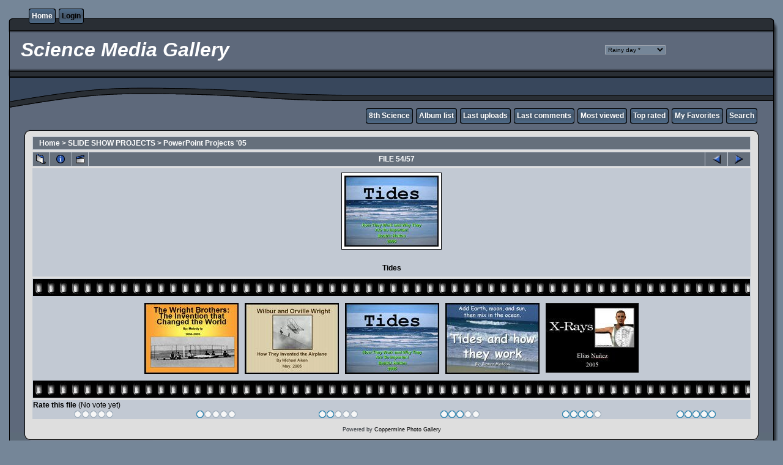

--- FILE ---
content_type: text/html; charset=utf-8
request_url: https://tclauset.org/cpg132/displayimage.php?album=4&pos=53
body_size: 3082
content:
<html lang="en" dir="ltr">
<head>
  <meta http-equiv="content-type" content="text/html; charset=utf-8">
  <meta http-equiv="Pragma" content="no-cache">
  <title>Science Media Gallery - PowerPoint Projects '05/Tides</title>
  <link rel="start" href="displayimage.php?album=4&pos=0" title="Return to start">
  <link rel="last" href="displayimage.php?album=4&pos=56" title="Skip to end">
  <link rel="prev" href="displayimage.php?album=4&pos=52" title="See previous file">
  <link rel="next" href="displayimage.php?album=4&pos=54" title="See next file">
  <link rel="up" href="thumbnails.php?album=4&page=1" title="Return to the thumbnail page">
  <link rel="stylesheet" href="themes/rainy_day/style.css" type="text/css">
  <script type="text/javascript" src="scripts.js"></script>
</head>
<body>
  <table border="0" cellpadding="0" cellspacing="0" width="100%">
    <tr>
      <td>
        <table border="0" cellpadding="0" cellspacing="0" width="100%">
          <tr>
            <td style="background-image:url(themes/rainy_day/images/template_r1_c1.gif)"><img src="images/spacer.gif" width="42" height="53" border="0" alt=""></td>
            <td width="100%" style="background-image:url(themes/rainy_day/images/template_r1_c5.gif)">
              <div class="topmenu">
                <table border="0" cellpadding="0" cellspacing="0">
                  <tr>
                    <td><img src="images/spacer.gif" width="5" height="25" border="0" alt=""></td>
                    <td><img src="themes/rainy_day/images/button1_r1_c1.gif" width="5" height="25" border="0" alt=""></td>
                    <td style="background-image:url(themes/rainy_day/images/button1_r1_c2.gif)"><a href="/" title="Go to the home page">Home</a></td>
                    <td><img src="themes/rainy_day/images/button1_r1_c3.gif" width="5" height="25" border="0" alt=""></td>
                    <td><img src="images/spacer.gif" width="5" height="25" border="0" alt=""></td>
                    <td><img src="themes/rainy_day/images/button1_r1_c1.gif" width="5" height="25" border="0" alt=""></td>
                    <td style="background-image:url(themes/rainy_day/images/button1_r1_c2.gif)">Login</td>
                    <td><img src="themes/rainy_day/images/button1_r1_c3.gif" width="5" height="25" border="0" alt=""></td>
                  </tr>
                </table>
              </div>
            </td>
            <td style="background-image:url(themes/rainy_day/images/template_r1_c6.gif)"><img src="images/spacer.gif" width="42" height="53" border="0" alt=""></td>
          </tr>
        </table>
      </td>
    </tr>
    <tr>
      <td>
        <table border="0" cellpadding="0" cellspacing="0" width="100%">
          <tr>
            <td style="background-image:url(themes/rainy_day/images/template_r2_c1.gif);background-repeat:repeat-y"><img src="images/spacer.gif" width="18" height="57" border="0" alt=""></td>
            <td width="100%" style="background-image:url(themes/rainy_day/images/template_r2_c2.gif)">
              <table border="0" width="100%" cellspacing="5" cellpadding="0">
                <tr>
                  <td>
                    <h1> Science Media Gallery</h1>
                  </td>
                  <td align="left">
                    <form name="cpgChooseTheme" id="cpgChooseTheme" action="displayimage.php" method="get" style="margin-top:0px;margin-bottom:0px;margin-left:0px;margin-right:0px;display:inline">
                      <select name="cpgThemeSelect" class="listbox_lang" onchange="if (this.options[this.selectedIndex].value) window.location.href='displayimage.php?album=4&pos=53&theme=' + this.options[this.selectedIndex].value;">
                        <option selected>
                          Choose a theme
                        </option>
                        <option value="classic">
                          Classic
                        </option>
                        <option value="eyeball">
                          Eyeball
                        </option>
                        <option value="fruity">
                          Fruity
                        </option>
                        <option value="giallo">
                          Giallo
                        </option>
                        <option value="hardwired">
                          Hardwired
                        </option>
                        <option value="igames">
                          Igames
                        </option>
                        <option value="kubrick">
                          Kubrick
                        </option>
                        <option value="mac_ox_x">
                          Mac ox x
                        </option>
                        <option value="project_vii">
                          Project vii
                        </option>
                        <option value="quidditch">
                          Quidditch
                        </option>
                        <option value="rainy_day" selected>
                          Rainy day *
                        </option>
                        <option value="subsilver">
                          Subsilver
                        </option>
                        <option value="transmission">
                          Transmission
                        </option>
                        <option value="water_drop">
                          Water drop
                        </option>
                        <option value="xxx">
                          Default theme
                        </option>
                      </select>
                    </form>
                  </td>
                </tr>
              </table>
            </td>
            <td style="background-image:url(themes/rainy_day/images/template_r2_c10.gif);background-repeat:repeat-y"><img src="images/spacer.gif" width="16" height="57" border="0" alt=""></td>
          </tr>
        </table>
      </td>
    </tr>
    <tr>
      <td>
        <table border="0" cellpadding="0" cellspacing="0" width="100%">
          <tr>
            <td style="background-image:url(themes/rainy_day/images/template_r3_c1.gif)"><img src="images/spacer.gif" width="560" height="67" border="0" alt=""></td>
            <td width="100%" style="background-image:url(themes/rainy_day/images/template_r3_c7.gif)" align="right"></td>
            <td style="background-image:url(themes/rainy_day/images/template_r3_c9.gif)"><img src="images/spacer.gif" width="42" height="67" border="0" alt=""></td>
          </tr>
        </table>
      </td>
    </tr>
    <tr>
      <td>
        <table border="0" cellpadding="0" cellspacing="0" width="100%">
          <tr>
            <td style="background-image:url(themes/rainy_day/images/template_r4_c1.gif)"><img src="images/spacer.gif" width="42" height="26" border="0" alt=""></td>
            <td width="100%" align="right" style="background-image:url(themes/rainy_day/images/template_r4_c3.gif)">
              <div class="topmenu">
                <table border="0" cellpadding="0" cellspacing="0">
                  <tr>
                    <td><img src="images/spacer.gif" width="5" height="25" border="0" alt=""></td>
                    <td><img src="themes/rainy_day/images/button1_r1_c1.gif" width="5" height="25" border="0" alt=""></td>
                    <td style="background-image:url(themes/rainy_day/images/button1_r1_c2.gif)"><a href="/" title="8th Science">8th Science</a></td>
                    <td><img src="themes/rainy_day/images/button1_r1_c3.gif" width="5" height="25" border="0" alt=""></td>
                    <td><img src="images/spacer.gif" width="5" height="25" border="0" alt=""></td>
                    <td><img src="themes/rainy_day/images/button1_r1_c1.gif" width="5" height="25" border="0" alt=""></td>
                    <td style="background-image:url(themes/rainy_day/images/button1_r1_c2.gif)"><a href="index.php?cat=23" title="Go to the album list">Album list</a></td>
                    <td><img src="themes/rainy_day/images/button1_r1_c3.gif" width="5" height="25" border="0" alt=""></td>
                    <td><img src="images/spacer.gif" width="5" height="25" border="0" alt=""></td>
                    <td><img src="themes/rainy_day/images/button1_r1_c1.gif" width="5" height="25" border="0" alt=""></td>
                    <td style="background-image:url(themes/rainy_day/images/button1_r1_c2.gif)"><a href="thumbnails.php?album=lastup&cat=-4" title="Show most recent uploads">Last uploads</a></td>
                    <td><img src="themes/rainy_day/images/button1_r1_c3.gif" width="5" height="25" border="0" alt=""></td>
                    <td><img src="images/spacer.gif" width="5" height="25" border="0" alt=""></td>
                    <td><img src="themes/rainy_day/images/button1_r1_c1.gif" width="5" height="25" border="0" alt=""></td>
                    <td style="background-image:url(themes/rainy_day/images/button1_r1_c2.gif)"><a href="thumbnails.php?album=lastcom&cat=-4" title="Show most recent comments">Last comments</a></td>
                    <td><img src="themes/rainy_day/images/button1_r1_c3.gif" width="5" height="25" border="0" alt=""></td>
                    <td><img src="images/spacer.gif" width="5" height="25" border="0" alt=""></td>
                    <td><img src="themes/rainy_day/images/button1_r1_c1.gif" width="5" height="25" border="0" alt=""></td>
                    <td style="background-image:url(themes/rainy_day/images/button1_r1_c2.gif)"><a href="thumbnails.php?album=topn&cat=-4" title="Show most viewed items">Most viewed</a></td>
                    <td><img src="themes/rainy_day/images/button1_r1_c3.gif" width="5" height="25" border="0" alt=""></td>
                    <td><img src="images/spacer.gif" width="5" height="25" border="0" alt=""></td>
                    <td><img src="themes/rainy_day/images/button1_r1_c1.gif" width="5" height="25" border="0" alt=""></td>
                    <td style="background-image:url(themes/rainy_day/images/button1_r1_c2.gif)"><a href="thumbnails.php?album=toprated&cat=-4" title="Show top rated items">Top rated</a></td>
                    <td><img src="themes/rainy_day/images/button1_r1_c3.gif" width="5" height="25" border="0" alt=""></td>
                    <td><img src="images/spacer.gif" width="5" height="25" border="0" alt=""></td>
                    <td><img src="themes/rainy_day/images/button1_r1_c1.gif" width="5" height="25" border="0" alt=""></td>
                    <td style="background-image:url(themes/rainy_day/images/button1_r1_c2.gif)"><a href="thumbnails.php?album=favpics" title="Go to my favorites">My Favorites</a></td>
                    <td><img src="themes/rainy_day/images/button1_r1_c3.gif" width="5" height="25" border="0" alt=""></td>
                    <td><img src="images/spacer.gif" width="5" height="25" border="0" alt=""></td>
                    <td><img src="themes/rainy_day/images/button1_r1_c1.gif" width="5" height="25" border="0" alt=""></td>
                    <td style="background-image:url(themes/rainy_day/images/button1_r1_c2.gif)"><a href="search.php" title="Search the gallery">Search</a></td>
                    <td><img src="themes/rainy_day/images/button1_r1_c3.gif" width="5" height="25" border="0" alt=""></td>
                  </tr>
                </table>
              </div>
            </td>
            <td style="background-image:url(themes/rainy_day/images/template_r4_c9.gif)"><img src="images/spacer.gif" width="42" height="26" border="0" alt=""></td>
          </tr>
        </table>
      </td>
    </tr>
    <tr>
      <td>
        <table border="0" cellpadding="0" cellspacing="0" width="100%">
          <tr>
            <td style="background-image:url(themes/rainy_day/images/template_r5_c1.gif)"><img src="images/spacer.gif" width="42" height="18" border="0" alt=""></td>
            <td style="background-image:url(themes/rainy_day/images/template_r5_c3.gif)"><img src="images/spacer.gif" width="14" height="18" border="0" alt=""></td>
            <td width="100%" style="background-image:url(themes/rainy_day/images/template_r5_c4.gif)"></td>
            <td style="background-image:url(themes/rainy_day/images/template_r5_c8.gif)"><img src="images/spacer.gif" width="14" height="18" border="0" alt=""></td>
            <td style="background-image:url(themes/rainy_day/images/template_r5_c9.gif)"><img src="images/spacer.gif" width="42" height="18" border="0" alt=""></td>
          </tr>
        </table>
      </td>
    </tr>
    <tr>
      <td>
        <table border="0" cellpadding="0" cellspacing="0" width="100%">
          <tr>
            <td style="background-image:url(themes/rainy_day/images/template_r6_c1.gif)"><img src="themes/rainy_day/images/template_r6_c1.gif" width="42" height="328" border="0" alt=""></td>
            <td width="100%" style="background-image:url(themes/rainy_day/images/template_r6_c3.gif);padding-left: 10px; padding-right: 10px;">
              <table align="center" width="100%" cellspacing="1" cellpadding="0" class="maintable">
                <tr>
                  <td colspan="3" align="left" class="tableh1"><span class="statlink"><b><a href="index.php">Home</a> > <a href="index.php?cat=23">SLIDE SHOW PROJECTS</a> > <a href="thumbnails.php?album=4">PowerPoint Projects '05</a></b></span></td>
                </tr>
              </table>
              <table align="center" width="100%" cellspacing="1" cellpadding="0" class="maintable">
                <tr>
                  <td align="center" valign="middle" class="navmenu" width="48"><img src="images/thumbnails.gif" align="middle" border="0" alt="Return to the thumbnail page"></td>
                  <td align="center" valign="middle" class="navmenu" width="48"><a href="javascript:;" class="navmenu_pic" onclick="blocking('picinfo','yes', 'block'); return false;" title="Display/hide file information"><img src="images/info.gif" border="0" align="middle" alt="Display/hide file information"></a></td>
                  <td align="center" valign="middle" class="navmenu" width="48"><img src="images/slideshow.gif" border="0" align="middle" alt="Slideshow"></td>
                  <td align="center" valign="middle" class="navmenu" width="100%">FILE 54/57</td>
                  <td align="center" valign="middle" class="navmenu" width="48"><a href="displayimage.php?album=4&pos=52" class="navmenu_pic" title="See previous file"><img src="images/prev.gif" border="0" align="middle" alt="See previous file"></a></td>
                  <td align="center" valign="middle" class="navmenu" width="48"><a href="displayimage.php?album=4&pos=54" class="navmenu_pic" title="See next file"><img src="images/next.gif" border="0" align="middle" alt="See next file"></a></td>
                </tr>
              </table>
              <table align="center" width="100%" cellspacing="1" cellpadding="0" class="maintable">
                <tr>
                  <td align="center" class="display_media" nowrap>
                    <table cellspacing="2" cellpadding="0" class="imageborder">
                      <tr>
                        <td align="center">
<img src="albums/FTPupLoads/PPT_05/thumb_Tides_BeatrixH.jpg" border="0" class="image"><br>
</td>
                      </tr>
                    </table>
                  </td>
                </tr>
                <tr>
                  <td>
                    <table width="100%" cellspacing="2" cellpadding="0" class="tableb">
                      <tr>
                        <td align="center"></td>
                      </tr>
                    </table>
                    <table cellpadding="0" cellspacing="0" class="tableb" width="100%">
                      <tr>
                        <td class="tableb">
                          <center>
                            <b>Tides</b>
                          </center>
                        </td>
                      </tr>
                    </table>
                  </td>
                </tr>
              </table>
              <table align="center" width="100%" cellspacing="1" cellpadding="0" class="maintable">
                <tr>
                  <td valign="top" style="background-image: url(images/tile.gif);"><img src="images/tile.gif" alt="" border="0"></td>
                </tr>
                <tr>
                  <td valign="bottom" class="thumbnails" align="center">
                    <table width="100%" cellspacing="0" cellpadding="3" border="0">
                      <tr>
                        <td width="50%"></td>
                        <td valign="top" align="center"><a href="displayimage.php?album=4&pos=51"><img src="albums/FTPupLoads/PPT_05/thumb_WrightBros_MelodyI.jpg" class="image" height="114" border="0" alt="WrightBros_MelodyI.ppt" title="Filename=WrightBros_MelodyI.ppt Filesize=220KB Dimensions=0x0 Date added=Nov 09, 2006"></a></td>
                        <td valign="top" align="center"><a href="displayimage.php?album=4&pos=52"><img src="albums/FTPupLoads/PPT_05/thumb_WrightBros_MichaelA.jpg" class="image" height="114" border="0" alt="WrightBros_MichaelA.ppt" title="Filename=WrightBros_MichaelA.ppt Filesize=5751KB Dimensions=0x0 Date added=Nov 09, 2006"></a></td>
                        <td valign="top" align="center"><a href="displayimage.php?album=4&pos=53"><img src="albums/FTPupLoads/PPT_05/thumb_Tides_BeatrixH.jpg" class="image" height="114" border="0" alt="Tides_BeatrixH.ppt" title="Filename=Tides_BeatrixH.ppt Filesize=2223KB Dimensions=0x0 Date added=Nov 09, 2006"></a></td>
                        <td valign="top" align="center"><a href="displayimage.php?album=4&pos=54"><img src="albums/FTPupLoads/PPT_05/thumb_Tides_BiancaM.jpg" class="image" height="114" border="0" alt="Tides_BiancaM.ppt" title="Filename=Tides_BiancaM.ppt Filesize=1834KB Dimensions=0x0 Date added=Nov 09, 2006"></a></td>
                        <td valign="top" align="center"><a href="displayimage.php?album=4&pos=55"><img src="albums/FTPupLoads/PPT_05/thumb_Xrays_EliasN.jpg" class="image" height="112" border="0" alt="Xrays_EliasN.ppt" title="Filename=Xrays_EliasN.ppt Filesize=2397KB Dimensions=0x0 Date added=Nov 09, 2006"></a></td>
                        <td width="50%"></td>
                      </tr>
                    </table>
                  </td>
                </tr>
                <tr>
                  <td valign="top" style="background-image: url(images/tile.gif);"><img src="images/tile.gif" alt="" border="0"></td>
                </tr>
              </table>
              <table align="center" width="100%" cellspacing="1" cellpadding="0" class="maintable">
                <tr>
                  <td colspan="6" class="tableh2_compact">
<b>Rate this file</b> (No vote yet)</td>
                </tr>
                <tr>
                  <td class="tableb_compact" width="17%" align="center">
<img src="themes/rainy_day/images/rating0.gif" border="0" alt="Rubbish"><br>
</td>
                  <td class="tableb_compact" width="17%" align="center">
<img src="themes/rainy_day/images/rating1.gif" border="0" alt="Poor"><br>
</td>
                  <td class="tableb_compact" width="17%" align="center">
<img src="themes/rainy_day/images/rating2.gif" border="0" alt="Fair"><br>
</td>
                  <td class="tableb_compact" width="17%" align="center">
<img src="themes/rainy_day/images/rating3.gif" border="0" alt="Good"><br>
</td>
                  <td class="tableb_compact" width="17%" align="center">
<img src="themes/rainy_day/images/rating4.gif" border="0" alt="Excellent"><br>
</td>
                  <td class="tableb_compact" width="17%" align="center">
<img src="themes/rainy_day/images/rating5.gif" border="0" alt="Great"><br>
</td>
                </tr>
              </table>
              <div id="picinfo" style="display: none;">
                <table align="center" width="100%" cellspacing="1" cellpadding="0" class="maintable">
                  <tr>
                    <td colspan="2" class="tableh2_compact"><b>File information</b></td>
                  </tr>
                  <tr>
                    <td class="tableb_compact" valign="top">Filename:</td>
                    <td class="tableb_compact">Tides_BeatrixH.ppt</td>
                  </tr>
                  <tr>
                    <td class="tableb_compact" valign="top">Album name:</td>
                    <td class="tableb_compact"><span class="alblink"><a href="profile.php?uid=1">tclauset</a> / <a href="thumbnails.php?album=4">PowerPoint Projects '05</a></span></td>
                  </tr>
                  <tr>
                    <td class="tableb_compact" valign="top">File Size:</td>
                    <td class="tableb_compact"><span dir="ltr">2223 KB</span></td>
                  </tr>
                  <tr>
                    <td class="tableb_compact" valign="top">Date added:</td>
                    <td class="tableb_compact">Nov 09, 2006</td>
                  </tr>
                  <tr>
                    <td class="tableb_compact" valign="top">Dimensions:</td>
                    <td class="tableb_compact">0 x 0 pixels</td>
                  </tr>
                  <tr>
                    <td class="tableb_compact" valign="top">Displayed:</td>
                    <td class="tableb_compact">40 times</td>
                  </tr>
                  <tr>
                    <td class="tableb_compact" valign="top">URL:</td>
                    <td class="tableb_compact">https://tclauset.org/cpg132/displayimage.php?pos=-148</td>
                  </tr>
                  <tr>
                    <td class="tableb_compact" valign="top">Favorites:</td>
                    <td class="tableb_compact">Add to Favorites</td>
                  </tr>
                </table>
              </div>
              <div id="comments"></div>
              <div class="footer" align="center" style="padding-top: 10px;">
                Powered by <a href="http://coppermine-gallery.net/" title="Coppermine Photo Gallery" rel="external">Coppermine Photo Gallery</a>
              </div>
            </td>
            <td style="background-image:url(themes/rainy_day/images/template_r6_c9.gif)"><img src="themes/rainy_day/images/template_r6_c9.gif" width="42" height="328" border="0" alt=""></td>
          </tr>
        </table>
      </td>
    </tr>
    <tr>
      <td>
        <table border="0" cellpadding="0" cellspacing="0" width="100%">
          <tr>
            <td style="background-image:url(themes/rainy_day/images/template_r7_c1.gif)"><img src="images/spacer.gif" width="42" height="45" border="0" alt=""></td>
            <td style="background-image:url(themes/rainy_day/images/template_r7_c3.gif)"><img src="images/spacer.gif" width="208" height="45" border="0" alt=""></td>
            <td width="100%" style="background-image:url(themes/rainy_day/images/template_r7_c5.gif)"> </td>
            <td style="background-image:url(themes/rainy_day/images/template_r7_c6.gif)"><img src="images/spacer.gif" width="208" height="45" border="0" alt=""></td>
            <td style="background-image:url(themes/rainy_day/images/template_r7_c9.gif)"><img src="images/spacer.gif" width="42" height="45" border="0" alt=""></td>
          </tr>
        </table>
      </td>
    </tr>
  </table>
<br>
  <div align="center"></div>
  <div id="vanity">
    <a id="v_php" href="http://www.php.net/" target="_blank" name="v_php"></a> <a id="v_mysql" href="http://www.mysql.com/" target="_blank" name="v_mysql"></a> <a id="v_xhtml" href="http://validator.w3.org/check/referer" target="_blank" name="v_xhtml"></a> <a id="v_css" href="http://jigsaw.w3.org/css-validator/check/referer" target="_blank" name="v_css"></a>
  </div>
<script defer src="https://static.cloudflareinsights.com/beacon.min.js/vcd15cbe7772f49c399c6a5babf22c1241717689176015" integrity="sha512-ZpsOmlRQV6y907TI0dKBHq9Md29nnaEIPlkf84rnaERnq6zvWvPUqr2ft8M1aS28oN72PdrCzSjY4U6VaAw1EQ==" data-cf-beacon='{"version":"2024.11.0","token":"66c55fb17bdb4fd4b1e04767076fa341","r":1,"server_timing":{"name":{"cfCacheStatus":true,"cfEdge":true,"cfExtPri":true,"cfL4":true,"cfOrigin":true,"cfSpeedBrain":true},"location_startswith":null}}' crossorigin="anonymous"></script>
</body>
</html>
